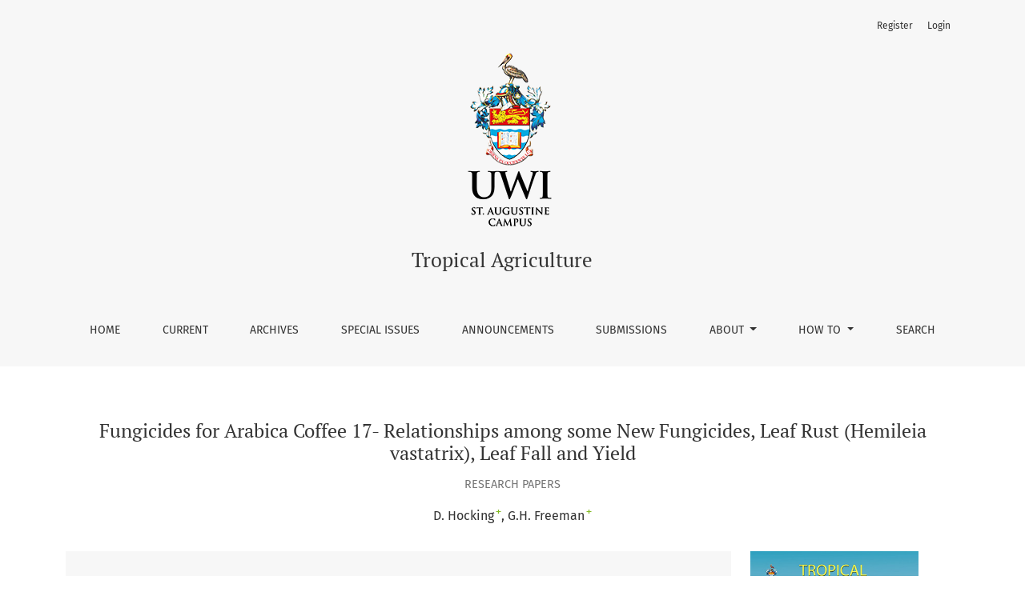

--- FILE ---
content_type: text/html; charset=utf-8
request_url: https://journals.sta.uwi.edu/ojs/index.php/ta/article/view/3645
body_size: 5676
content:

	

	

<!DOCTYPE html>
<html lang="en" xml:lang="en">
<head>
	<meta charset="utf-8">
	<meta name="viewport" content="width=device-width, initial-scale=1.0">
	<title>
		Fungicides for Arabica Coffee 17- Relationships among some New Fungicides, Leaf Rust (Hemileia vastatrix), Leaf Fall and Yield
							| Tropical Agriculture
			</title>

	
<meta name="generator" content="Open Journal Systems 3.4.0.8">
<meta name="gs_meta_revision" content="1.1"/>
<meta name="citation_journal_title" content="Tropical Agriculture"/>
<meta name="citation_journal_abbrev" content="ta"/>
<meta name="citation_issn" content="0041-3216"/> 
<meta name="citation_author" content="D. Hocking"/>
<meta name="citation_author_institution" content="E.A. Tropical Pesticides Research Institute, Arusha, Tanzania"/>
<meta name="citation_author" content="G.H. Freeman"/>
<meta name="citation_author_institution" content="E.A. Tropical Pesticides Research Institute, Arusha, Tanzania"/>
<meta name="citation_title" content="Fungicides for Arabica Coffee 17- Relationships among some New Fungicides, Leaf Rust (Hemileia vastatrix), Leaf Fall and Yield"/>
<meta name="citation_language" content="en"/>
<meta name="citation_date" content="1968"/>
<meta name="citation_abstract_html_url" content="https://journals.sta.uwi.edu/ojs/index.php/ta/article/view/3645"/>
<meta name="citation_pdf_url" content="https://journals.sta.uwi.edu/ojs/index.php/ta/article/download/3645/3487"/>
<link rel="schema.DC" href="http://purl.org/dc/elements/1.1/" />
<meta name="DC.Creator.PersonalName" content="D. Hocking"/>
<meta name="DC.Creator.PersonalName" content="G.H. Freeman"/>
<meta name="DC.Date.dateSubmitted" scheme="ISO8601" content="2016-12-21"/>
<meta name="DC.Date.issued" scheme="ISO8601" content="1968-04-30"/>
<meta name="DC.Date.modified" scheme="ISO8601" content="2016-12-21"/>
<meta name="DC.Format" scheme="IMT" content="application/pdf"/>
<meta name="DC.Identifier" content="3645"/>
<meta name="DC.Identifier.URI" content="https://journals.sta.uwi.edu/ojs/index.php/ta/article/view/3645"/>
<meta name="DC.Language" scheme="ISO639-1" content="en"/>
<meta name="DC.Rights" content="Copyright (c) 1968 Tropical Agriculture"/>
<meta name="DC.Source" content="Tropical Agriculture"/>
<meta name="DC.Source.ISSN" content="0041-3216"/>
<meta name="DC.Source.URI" content="https://journals.sta.uwi.edu/ojs/index.php/ta"/>
<meta name="DC.Title" content="Fungicides for Arabica Coffee 17- Relationships among some New Fungicides, Leaf Rust (Hemileia vastatrix), Leaf Fall and Yield"/>
<meta name="DC.Type" content="Text.Serial.Journal"/>
<meta name="DC.Type.articleType" content="Research Papers"/>
	<link rel="stylesheet" href="https://journals.sta.uwi.edu/ojs/plugins/themes/healthSciences/libs/app.min.css?v=3.4.0.8" type="text/css" /><link rel="stylesheet" href="https://journals.sta.uwi.edu/ojs/index.php/ta/$$$call$$$/page/page/css?name=stylesheet" type="text/css" /><link rel="stylesheet" href="https://journals.sta.uwi.edu/ojs/public/journals/9/styleSheet.css?d=2024-10-11+14%3A40%3A19" type="text/css" /><link rel="stylesheet" href="https://journals.sta.uwi.edu/ojs/plugins/generic/citationStyleLanguage/css/citationStyleLanguagePlugin.css?v=3.4.0.8" type="text/css" />
</head>
<body dir="ltr">

<header class="main-header">
	<div class="container">

		<div class="visually-hidden">Fungicides for Arabica Coffee 17- Relationships among some New Fungicides, Leaf Rust (Hemileia vastatrix), Leaf Fall and Yield</div>

	<div class="navbar-logo">
		<a href="	https://journals.sta.uwi.edu/ojs/index.php/ta/index
"><span class="navbar-logo-text">Tropical Agriculture</span></a>
	</div>

		<nav class="navbar navbar-expand-lg navbar-light">
		<a class="navbar-brand" href="	https://journals.sta.uwi.edu/ojs/index.php/ta/index
"><span class="navbar-logo-text">Tropical Agriculture</span></a>
		<button class="navbar-toggler" type="button" data-bs-toggle="collapse" data-bs-target="#main-navbar"
		        aria-controls="main-navbar" aria-expanded="false"
		        aria-label="Toggle Navigation">
			<span class="navbar-toggler-icon"></span>
		</button>

		<div class="collapse navbar-collapse justify-content-md-center" id="main-navbar">
																		<ul id="primaryNav" class="navbar-nav">
														<li class="nav-item nmi_type_remote_url">
				<a href="https://journals.sta.uwi.edu/ojs/index.php/ta/index"
					class="nav-link"
									>
					Home
				</a>
							</li>
														<li class="nav-item nmi_type_current">
				<a href="https://journals.sta.uwi.edu/ojs/index.php/ta/issue/current"
					class="nav-link"
									>
					Current
				</a>
							</li>
														<li class="nav-item nmi_type_archives">
				<a href="https://journals.sta.uwi.edu/ojs/index.php/ta/issue/archive"
					class="nav-link"
									>
					Archives
				</a>
							</li>
														<li class="nav-item nmi_type_custom">
				<a href="https://journals.sta.uwi.edu/ojs/index.php/ta/special-issues"
					class="nav-link"
									>
					Special Issues
				</a>
							</li>
														<li class="nav-item nmi_type_announcements">
				<a href="https://journals.sta.uwi.edu/ojs/index.php/ta/announcement"
					class="nav-link"
									>
					Announcements
				</a>
							</li>
														<li class="nav-item nmi_type_submissions">
				<a href="https://journals.sta.uwi.edu/ojs/index.php/ta/about/submissions"
					class="nav-link"
									>
					Submissions
				</a>
							</li>
																					<li class="nav-item nmi_type_about dropdown">
				<a href="https://journals.sta.uwi.edu/ojs/index.php/ta/about"
					class="nav-link dropdown-toggle"
											id="navMenuDropdown6"
						data-bs-toggle="dropdown"
						aria-haspopup="true"
						aria-expanded="false"
									>
					About
				</a>
									<div class="dropdown-menu" aria-labelledby="navMenuDropdown6">
																					<a class="dropdown-item" href="https://journals.sta.uwi.edu/ojs/index.php/ta/about">
									About the Journal
								</a>
																												<a class="dropdown-item" href="https://journals.sta.uwi.edu/ojs/index.php/ta/about/editorialTeam">
									Editorial Team
								</a>
																												<a class="dropdown-item" href="https://journals.sta.uwi.edu/ojs/index.php/ta/about/privacy">
									Privacy Statement
								</a>
																												<a class="dropdown-item" href="https://journals.sta.uwi.edu/ojs/index.php/ta/ethical">
									Ethical Statement
								</a>
																												<a class="dropdown-item" href="https://journals.sta.uwi.edu/ojs/index.php/ta/about/contact">
									Contact
								</a>
																		</div>
							</li>
																					<li class="nav-item nmi_type_custom dropdown">
				<a href="https://journals.sta.uwi.edu/ojs/index.php/ta/how-to"
					class="nav-link dropdown-toggle"
											id="navMenuDropdown7"
						data-bs-toggle="dropdown"
						aria-haspopup="true"
						aria-expanded="false"
									>
					How To
				</a>
									<div class="dropdown-menu" aria-labelledby="navMenuDropdown7">
																					<a class="dropdown-item" href="https://journals.sta.uwi.edu/ojs/index.php/ta/how-to-submit-an-article">
									Submit an Article
								</a>
																												<a class="dropdown-item" href="https://journals.sta.uwi.edu/ojs/index.php/ta/how-to-review-an-article">
									Review an Article
								</a>
																												<a class="dropdown-item" href="https://journals.sta.uwi.edu/ojs/index.php/ta/how-to-purchase-an-article">
									Purchase an Article
								</a>
																		</div>
							</li>
														<li class="nav-item nmi_type_search">
				<a href="https://journals.sta.uwi.edu/ojs/index.php/ta/search"
					class="nav-link"
									>
					Search
				</a>
							</li>
			</ul>

			
										<ul id="primaryNav-userNav" class="navbar-nav">
														<li class="nav-item nmi_type_user_register">
				<a href="https://journals.sta.uwi.edu/ojs/index.php/ta/user/register"
					class="nav-link"
									>
					Register
				</a>
							</li>
														<li class="nav-item nmi_type_user_login">
				<a href="https://journals.sta.uwi.edu/ojs/index.php/ta/login"
					class="nav-link"
									>
					Login
				</a>
							</li>
										</ul>

					</div>
	</nav>

			<ul id="userNav" class="navbar-nav">
														<li class="nav-item nmi_type_user_register">
				<a href="https://journals.sta.uwi.edu/ojs/index.php/ta/user/register"
					class="nav-link"
									>
					Register
				</a>
							</li>
														<li class="nav-item nmi_type_user_login">
				<a href="https://journals.sta.uwi.edu/ojs/index.php/ta/login"
					class="nav-link"
									>
					Login
				</a>
							</li>
										</ul>


		
	</div>
</header>

<div class="container page-article">
	<div class="article-details">
	<div class="page-header row">
		<div class="col-lg article-meta-mobile">
						
						<div class="article-details-issue-section small-screen">
				<a href="https://journals.sta.uwi.edu/ojs/index.php/ta/issue/view/324"></a>, <span>Research Papers</span>			</div>

			<div class="article-details-issue-identifier large-screen">
				<a href="https://journals.sta.uwi.edu/ojs/index.php/ta/issue/view/324"></a>
			</div>

			<h1 class="article-details-fulltitle">
				Fungicides for Arabica Coffee 17- Relationships among some New Fungicides, Leaf Rust (Hemileia vastatrix), Leaf Fall and Yield
			</h1>

							<div class="article-details-issue-section large-screen">Research Papers</div>
			
						
						
							<ul class="authors-string">
											<li><a class="author-string-href" href="#author-7544"><span>D. Hocking</span><sup class="author-symbol author-plus">&plus;</sup><sup class="author-symbol author-minus hidden">&minus;</sup></a></li>
											<li><a class="author-string-href" href="#author-7545"><span>G.H. Freeman</span><sup class="author-symbol author-plus">&plus;</sup><sup class="author-symbol author-minus hidden">&minus;</sup></a></li>
									</ul>

																<div class="article-details-authors">
											<div class="article-details-author hideAuthor" id="author-7544">
							<div class="article-details-author-name small-screen">
								D. Hocking
							</div>
															<div class="article-details-author-affiliation">
									E.A. Tropical Pesticides Research Institute, Arusha, Tanzania
																	</div>
																											</div>
											<div class="article-details-author hideAuthor" id="author-7545">
							<div class="article-details-author-name small-screen">
								G.H. Freeman
							</div>
															<div class="article-details-author-affiliation">
									E.A. Tropical Pesticides Research Institute, Arusha, Tanzania
																	</div>
																											</div>
									</div>

					</div>
	</div><!-- .page-header -->

	<div class="row justify-content-md-center" id="mainArticleContent">
		<div class="col-lg-3 order-lg-2" id="articleDetailsWrapper">
			<div class="article-details-sidebar" id="articleDetails">

													<div class="article-details-block article-details-cover">
													<a href="https://journals.sta.uwi.edu/ojs/index.php/ta/issue/view/324">
								<img
									class="img-fluid"
									src="https://journals.sta.uwi.edu/ojs/public/journals/9/TA-issue-cover-small-web.jpg"
									alt=""
								>
							</a>
											</div>
				
								
        		        		
													<div class="article-details-block article-details-galleys article-details-galleys-sidebar">
													<div class="article-details-galley">
								
	
							
	
<a class="btn btn-primary" href="https://journals.sta.uwi.edu/ojs/index.php/ta/article/view/3645/3487">

		
	PDF
</a>
							</div>
											</div>
				
								
								
				
								
					<div class="article-details-block article-details-how-to-cite">
		<h2 class="article-details-heading">
            How to Cite
		</h2>
		<div id="citationOutput" class="article-details-how-to-cite-citation" role="region" aria-live="polite">
            <div class="csl-bib-body">
  <div class="csl-entry">Fungicides for Arabica Coffee 17- Relationships among some New Fungicides, Leaf Rust (Hemileia vastatrix), Leaf Fall and Yield. (1968). <i>Tropical Agriculture</i>, <i>45</i>(2). <a href="https://journals.sta.uwi.edu/ojs/index.php/ta/article/view/3645">https://journals.sta.uwi.edu/ojs/index.php/ta/article/view/3645</a></div>
</div>
		</div>
		<div class="dropdown">
			<button class="btn dropdown-toggle" type="button" id="cslCitationFormatsButton" data-bs-toggle="dropdown" aria-haspopup="true" aria-expanded="false" data-csl-dropdown="true">
                More Citation Formats
			</button>
			<div class="dropdown-menu" aria-labelledby="cslCitationFormatsButton">
                					<a
							class="dropdown-item"
							aria-controls="citationOutput"
							href="https://journals.sta.uwi.edu/ojs/index.php/ta/citationstylelanguage/get/acm-sig-proceedings?submissionId=3645&amp;publicationId=3549&amp;issueId=324"
							data-load-citation
							data-json-href="https://journals.sta.uwi.edu/ojs/index.php/ta/citationstylelanguage/get/acm-sig-proceedings?submissionId=3645&amp;publicationId=3549&amp;issueId=324&amp;return=json"
					>
                        ACM
					</a>
                					<a
							class="dropdown-item"
							aria-controls="citationOutput"
							href="https://journals.sta.uwi.edu/ojs/index.php/ta/citationstylelanguage/get/acs-nano?submissionId=3645&amp;publicationId=3549&amp;issueId=324"
							data-load-citation
							data-json-href="https://journals.sta.uwi.edu/ojs/index.php/ta/citationstylelanguage/get/acs-nano?submissionId=3645&amp;publicationId=3549&amp;issueId=324&amp;return=json"
					>
                        ACS
					</a>
                					<a
							class="dropdown-item"
							aria-controls="citationOutput"
							href="https://journals.sta.uwi.edu/ojs/index.php/ta/citationstylelanguage/get/apa?submissionId=3645&amp;publicationId=3549&amp;issueId=324"
							data-load-citation
							data-json-href="https://journals.sta.uwi.edu/ojs/index.php/ta/citationstylelanguage/get/apa?submissionId=3645&amp;publicationId=3549&amp;issueId=324&amp;return=json"
					>
                        APA
					</a>
                					<a
							class="dropdown-item"
							aria-controls="citationOutput"
							href="https://journals.sta.uwi.edu/ojs/index.php/ta/citationstylelanguage/get/associacao-brasileira-de-normas-tecnicas?submissionId=3645&amp;publicationId=3549&amp;issueId=324"
							data-load-citation
							data-json-href="https://journals.sta.uwi.edu/ojs/index.php/ta/citationstylelanguage/get/associacao-brasileira-de-normas-tecnicas?submissionId=3645&amp;publicationId=3549&amp;issueId=324&amp;return=json"
					>
                        ABNT
					</a>
                					<a
							class="dropdown-item"
							aria-controls="citationOutput"
							href="https://journals.sta.uwi.edu/ojs/index.php/ta/citationstylelanguage/get/chicago-author-date?submissionId=3645&amp;publicationId=3549&amp;issueId=324"
							data-load-citation
							data-json-href="https://journals.sta.uwi.edu/ojs/index.php/ta/citationstylelanguage/get/chicago-author-date?submissionId=3645&amp;publicationId=3549&amp;issueId=324&amp;return=json"
					>
                        Chicago
					</a>
                					<a
							class="dropdown-item"
							aria-controls="citationOutput"
							href="https://journals.sta.uwi.edu/ojs/index.php/ta/citationstylelanguage/get/harvard-cite-them-right?submissionId=3645&amp;publicationId=3549&amp;issueId=324"
							data-load-citation
							data-json-href="https://journals.sta.uwi.edu/ojs/index.php/ta/citationstylelanguage/get/harvard-cite-them-right?submissionId=3645&amp;publicationId=3549&amp;issueId=324&amp;return=json"
					>
                        Harvard
					</a>
                					<a
							class="dropdown-item"
							aria-controls="citationOutput"
							href="https://journals.sta.uwi.edu/ojs/index.php/ta/citationstylelanguage/get/ieee?submissionId=3645&amp;publicationId=3549&amp;issueId=324"
							data-load-citation
							data-json-href="https://journals.sta.uwi.edu/ojs/index.php/ta/citationstylelanguage/get/ieee?submissionId=3645&amp;publicationId=3549&amp;issueId=324&amp;return=json"
					>
                        IEEE
					</a>
                					<a
							class="dropdown-item"
							aria-controls="citationOutput"
							href="https://journals.sta.uwi.edu/ojs/index.php/ta/citationstylelanguage/get/modern-language-association?submissionId=3645&amp;publicationId=3549&amp;issueId=324"
							data-load-citation
							data-json-href="https://journals.sta.uwi.edu/ojs/index.php/ta/citationstylelanguage/get/modern-language-association?submissionId=3645&amp;publicationId=3549&amp;issueId=324&amp;return=json"
					>
                        MLA
					</a>
                					<a
							class="dropdown-item"
							aria-controls="citationOutput"
							href="https://journals.sta.uwi.edu/ojs/index.php/ta/citationstylelanguage/get/turabian-fullnote-bibliography?submissionId=3645&amp;publicationId=3549&amp;issueId=324"
							data-load-citation
							data-json-href="https://journals.sta.uwi.edu/ojs/index.php/ta/citationstylelanguage/get/turabian-fullnote-bibliography?submissionId=3645&amp;publicationId=3549&amp;issueId=324&amp;return=json"
					>
                        Turabian
					</a>
                					<a
							class="dropdown-item"
							aria-controls="citationOutput"
							href="https://journals.sta.uwi.edu/ojs/index.php/ta/citationstylelanguage/get/vancouver?submissionId=3645&amp;publicationId=3549&amp;issueId=324"
							data-load-citation
							data-json-href="https://journals.sta.uwi.edu/ojs/index.php/ta/citationstylelanguage/get/vancouver?submissionId=3645&amp;publicationId=3549&amp;issueId=324&amp;return=json"
					>
                        Vancouver
					</a>
                					<a
							class="dropdown-item"
							aria-controls="citationOutput"
							href="https://journals.sta.uwi.edu/ojs/index.php/ta/citationstylelanguage/get/ama?submissionId=3645&amp;publicationId=3549&amp;issueId=324"
							data-load-citation
							data-json-href="https://journals.sta.uwi.edu/ojs/index.php/ta/citationstylelanguage/get/ama?submissionId=3645&amp;publicationId=3549&amp;issueId=324&amp;return=json"
					>
                        AMA
					</a>
                                					<h3 class="dropdown-header">
                        Download Citation
					</h3>
                    						<a class="dropdown-item" href="https://journals.sta.uwi.edu/ojs/index.php/ta/citationstylelanguage/download/ris?submissionId=3645&amp;publicationId=3549&amp;issueId=324">
                            Endnote/Zotero/Mendeley (RIS)
						</a>
                    						<a class="dropdown-item" href="https://journals.sta.uwi.edu/ojs/index.php/ta/citationstylelanguage/download/bibtex?submissionId=3645&amp;publicationId=3549&amp;issueId=324">
                            BibTeX
						</a>
                                    			</div>
		</div>
	</div>

			</div>
		</div>
		<div class="col-lg-9 order-lg-1" id="articleMainWrapper">
			<div class="article-details-main" id="articleMain">

								
								
													<div class="article-details-block article-details-galleys article-details-galleys-btm">
													<div class="article-details-galley">
								
	
							
	
<a class="btn btn-primary" href="https://journals.sta.uwi.edu/ojs/index.php/ta/article/view/3645/3487">

		
	PDF
</a>
							</div>
											</div>
				
								
																								
				
				

								
			</div>
		</div>

		<div class="col-lg-12 order-lg-3 article-footer-hook">
			
		</div>

	</div>
</div>
</div><!-- .page -->

<footer class="site-footer">
	<div class="container site-footer-sidebar" role="complementary"
	     aria-label="Sidebar">
		<div class="row">
			
		</div>
	</div>
	<div class="container site-footer-content">
		<div class="row">
							<div class="col-md site-footer-content align-self-center">
					<div class="col-md site-footer-content align-self-center">
<p><strong>Tropical Agriculture Office </strong><br />Faculty of Food and Agriculture<br />The University of the West Indies<br />St Augustine Campus<br />Trinidad and Tobago<br />West Indies<br />Tel: 1-868-662-2002 Ext 82210/82088/82720<br />Email: <a href="mailto:Tropical.Agri@sta.uwi.edu">Tropical.Agri@sta.uwi.edu</a></p>
</div>
				</div>
			
			<div class="col-md col-md-2 align-self-center text-right" role="complementary">
				<a href="https://journals.sta.uwi.edu/ojs/index.php/ta/about/aboutThisPublishingSystem">
					<img class="footer-brand-image" alt="More information about the publishing system, Platform and Workflow by OJS/PKP."
					     src="https://journals.sta.uwi.edu/ojs/templates/images/ojs_brand_white.png">
				</a>
			</div>
		</div>
	</div>
</footer><!-- pkp_structure_footer_wrapper -->


<div id="loginModal" class="modal fade" tabindex="-1" role="dialog">
	<div class="modal-dialog" role="document">
		<div class="modal-content">
			<div class="modal-body">
				<button type="button" class="close" data-bs-dismiss="modal" aria-label="Close">
					<span aria-hidden="true">&times;</span>
				</button>
							<form class="form-login" method="post" action="https://journals.sta.uwi.edu/ojs/index.php/ta/login/signIn">
	<input type="hidden" name="csrfToken" value="0fa2488f0b6304e4ea8f0c0becee9b31">
	<input type="hidden" name="source" value=""/>

	<fieldset>
		<div class="form-group form-group-username">
			<label for="usernameModal">
				Username
				<span class="required" aria-hidden="true">*</span>
				<span class="visually-hidden">
					Required
				</span>
			</label>
			<input type="text" class="form-control" name="username" id="usernameModal" value=""
			       maxlength="32" autocomplete="username" required>
		</div>
		<div class="form-group form-group-password">
			<label for="passwordModal">
				Password
				<span class="required" aria-hidden="true">*</span>
				<span class="visually-hidden">
					Required
				</span>
			</label>
			<input type="password" class="form-control" name="password" id="passwordModal" value=""
			       maxlength="32" autocomplete="current-password" required>
		</div>
		<div class="row">
			<div class="col-md-6">
				<div class="form-group form-group-forgot">
					<small class="form-text">
						<a href="https://journals.sta.uwi.edu/ojs/index.php/ta/login/lostPassword">
							Forgot your password?
						</a>
					</small>
				</div>
			</div>
			<div class="col-md-6">
				<div class="form-group form-check form-group-remember">
					<input type="checkbox" class="form-check-input" name="remember" id="rememberModal" value="1"
					       checked="$remember">
					<label for="rememberModal" class="form-check-label">
						<small class="form-text">
							Keep me logged in
						</small>
					</label>
				</div>
			</div>
		</div>

				
		<div class="form-group form-group-buttons">
			<button class="btn btn-primary" type="submit">
				Login
			</button>
		</div>
					<div class="form-group form-group-register">
				No account?
								<a href="https://journals.sta.uwi.edu/ojs/index.php/ta/user/register?source=">
					Register here
				</a>
			</div>
			</fieldset>
</form>
			</div>
		</div>
	</div>
</div>

<script src="https://journals.sta.uwi.edu/ojs/plugins/themes/healthSciences/libs/app.min.js?v=3.4.0.8" type="text/javascript"></script><script src="https://journals.sta.uwi.edu/ojs/plugins/generic/citationStyleLanguage/js/articleCitation.js?v=3.4.0.8" type="text/javascript"></script><script type="text/javascript">
(function (w, d, s, l, i) { w[l] = w[l] || []; var f = d.getElementsByTagName(s)[0],
j = d.createElement(s), dl = l != 'dataLayer' ? '&l=' + l : ''; j.async = true;
j.src = 'https://www.googletagmanager.com/gtag/js?id=' + i + dl; f.parentNode.insertBefore(j, f);
function gtag(){dataLayer.push(arguments)}; gtag('js', new Date()); gtag('config', i); })
(window, document, 'script', 'dataLayer', 'G-ZSE9S3BE5T');
</script>


</body>
</html>
